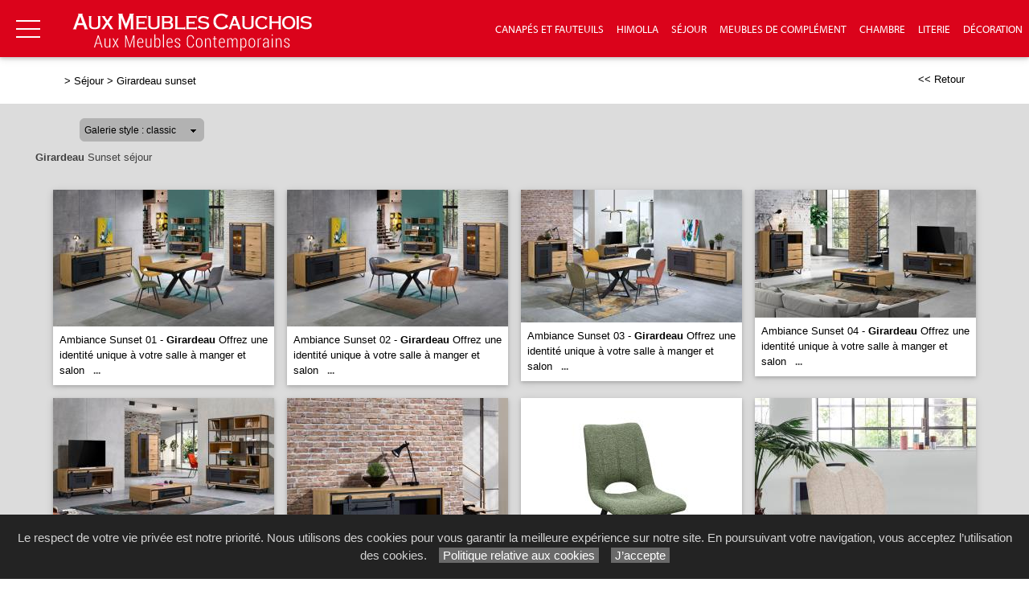

--- FILE ---
content_type: text/html; charset=utf-8
request_url: https://www.meubles-cauchois.fr/galerie/4/galerie_girardeau_sunset_sejour/girardeau-sunset/
body_size: 54486
content:

<!DOCTYPE html PUBLIC "-//W3C//DTD XHTML 1.0 Strict//EN" "http://www.w3.org/TR/xhtml1/DTD/xhtml1-strict.dtd">
<html>
<head>
    <title id="title">Girardeau Sunset s&#233;jour S&#233;jour Yvetot Le Havre Rouen Barentin Dieppe F&#233;camp Lillebonne 76 Seine-Maritime  Aux Meubles Cauchois</title>
    <meta id="description" name="description" content="Galerie Girardeau Sunset séjour Magasin Aux Meubles Cauchois Séjour Yvetot Le Havre Rouen Barentin Dieppe Fécamp Lillebonne 76 Seine-Maritime."></meta>
    <meta id="keywords" name="keywords" content="séjour,table,chaise,buffet,collection jour,buffet,Yvetot,Le Havre,Rouen,Barentin,Dieppe,Fécamp,Lillebonne,76,Seine-Maritime"></meta>
    <meta content="fr" http-equiv="content-language" />
    <meta content="text/html; charset=iso-8859-1" http-equiv="Content-Type" />
    <meta name="viewport" content="width=device-width, initial-scale=1" />
    <base href="/">
    <link rel="stylesheet" type="text/css" href="user/textes/w3.css" />
    <link rel="stylesheet" type="text/css" href="user/textes/font-awesome.css" />
    <link rel="stylesheet" type="text/css" href="user/textes/w3.NerisNETCommerce.css" />
    <link rel="stylesheet" type="text/css" href="user/textes/NerisNETCommerce.css" />

<style>
/*-- flexstyle --*/
.flex-container {
    display: flex;
    flex-direction: row;
    flex-wrap: wrap;
   /* justify-content: center;
    align-items: center;*/
}

.flex-container img {
	flex: 1 1 auto;
	width: 140px;
	height: 140px;
//	width: auto;
//	height: auto;
	max-width: 275px;
	//max-height: 166px;
	//margin: 0.5rem;
	object-fit: cover;
	transform: scale(1);
	transition: transform 1s;
}
/* image modal */
/* The Modal (background) */
.modal {
    display: none; /* Hidden by default */
    position: fixed; /* Stay in place */
    z-index: 1; /* Sit on top */
    padding-top: 100px; /* Location of the box */
    left: 0;
    top: 0;
    width: 100%; /* Full width */
    height: 100%; /* Full height */
    overflow: auto; /* Enable scroll if needed */
    background-color: rgb(0,0,0); /* Fallback color */
    background-color: rgba(0,0,0,0.9); /* Black w/ opacity */
}
/*-- Modal Content (image) --*/
.modal-content {
    margin: auto;
    display: block;
    height: 80%;
    //max-width: 700px;

}

/* Caption of Modal Image */
#caption {
    margin: auto;
    display: block;
    width: 80%;
    //max-width: 700px;
    text-align: center;
    color: #ccc;
    padding: 10px 0;
    height: 150px;
}

/* Add Animation */
.modal-content, #caption {
    -webkit-animation-name: zoom;
    -webkit-animation-duration: 0.6s;
    animation-name: zoom;
    animation-duration: 0.6s;
}

@-webkit-keyframes zoom {
    from {-webkit-transform:scale(0)}
    to {-webkit-transform:scale(1)}
}

@keyframes zoom {
    from {transform:scale(0)}
    to {transform:scale(1)}
}

/* The Close Button */
.close {
    position: absolute;
    top: 15px;
    right: 35px;
    color: #f1f1f1;
    font-size: 40px;
    font-weight: bold;
    transition: 0.3s;
}

.close:hover,
.close:focus {
    color: #bbb;
    text-decoration: none;
    cursor: pointer;
}

/* 100% Image Width on Smaller Screens*/
@media screen and (max-width: 700px){
    .modal-content {
        width: 100%;
        height:auto;
    }
}
/* IPAD Landscape*/
@media only screen and (min-device-width:768px) and (max-device-width:1024px) and (orientation:landscape){
    .modal-content {
        width:100%;
        max-width: 800px;
        height:auto;
    }
}
/* IPAD Portrait*/
@media only screen and (min-device-width:768px) and (max-device-width:1024px) and (orientation:portrait){
    .modal-content {
        width:100%;
        max-width: 800px;
        height:auto;
    }
}

</style>

</head>
<body>
<form method="post" action="/galerie/4/galerie_girardeau_sunset_sejour/girardeau-sunset/" id="_ctl00">
<div class="aspNetHidden">
<input type="hidden" name="__EVENTTARGET" id="__EVENTTARGET" value="" />
<input type="hidden" name="__EVENTARGUMENT" id="__EVENTARGUMENT" value="" />
<input type="hidden" name="__LASTFOCUS" id="__LASTFOCUS" value="" />
<input type="hidden" name="__VIEWSTATE" id="__VIEWSTATE" value="/[base64]/[base64]/////[base64]/ppAgAAAAAAy6HDSXtM3ogLMqUCAAEAAAD/////[base64]////[base64]/////[base64]/////[base64]////[base64]/////[base64]/ZAwAAAAAA/mvk23hM3ogLMqkCAAEAAAD/////[base64]/mvk23hM3ogLMrECAAEAAAD/////[base64]////[base64]/ceEzeiAsytwIAAQAAAP////[base64]/////[base64]/////[base64]/////[base64]////[base64]/////[base64]////[base64]/////[base64]////8BAAAAAAAAAAQBAAAAGFN5c3RlbS5Db2xsZWN0aW9ucy5TdGFjawMAAAAGX2FycmF5BV9zaXplCF92ZXJzaW9uBQAACAgJAgAAAAAAAAAAAAAAEAIAAAAKAAAADQoLMmcAAQAAAP////8BAAAAAAAAAAQBAAAAGFN5c3RlbS5Db2xsZWN0aW9ucy5TdGFjawMAAAAGX2FycmF5BV9zaXplCF92ZXJzaW9uBQAACAgJAgAAAAAAAAAAAAAAEAIAAAAKAAAADQoLZGQyZwABAAAA/////[base64]/8xDpqvYX94LVe/p2dmCD2LFh576LP8=" />
</div>

<script type="text/javascript">
//<![CDATA[
var theForm = document.forms['_ctl00'];
if (!theForm) {
    theForm = document._ctl00;
}
function __doPostBack(eventTarget, eventArgument) {
    if (!theForm.onsubmit || (theForm.onsubmit() != false)) {
        theForm.__EVENTTARGET.value = eventTarget;
        theForm.__EVENTARGUMENT.value = eventArgument;
        theForm.submit();
    }
}
//]]>
</script>


<div class="aspNetHidden">

	<input type="hidden" name="__VIEWSTATEGENERATOR" id="__VIEWSTATEGENERATOR" value="C0BEB5C9" />
	<input type="hidden" name="__EVENTVALIDATION" id="__EVENTVALIDATION" value="/wEdACeJ5edzXomthAx7WBHNulwEW1LesVUJzfdnR07lF72Dv/Vr5Pz6kXcPYUdHC/I7NBi/szH+zBBtlPBxyzd8tMT5tUgNKeVYvSRtgGJnsFnY7GFFLZh/e3GEq3LEV1a48GkPApcddLETbdyz11FApLwQhmxS7yj2s7/Y08R+VB/r0RysY8wFRiPLCWUMBpmlGI3lzCxV9vgbCEhyZFzIGG6EZ3mkgaMUEk63iHkxBbVxOFNgkCPfEx9FOxzs+hfr4DvQ/IyCa+y0cDIfL5TcBzErP/[base64]/gW2rxhGXB0h7J4lb23YEHPgPqz/VIE6qwQlUaUGr5OiNN+W/FdohW9BuKtwOW6posx7uztXrApsU5HmB5asPLw/YKQ0JkJxt4zTuMu27QT79yThkAYMInoLCaR44yOxQp5Uu9WMm1aQ6lohGiE8l5OO0ZZNYsMFfuMerxQ81XkFOp1UwX8XkbW2R7nrqpLV7Q40WjWsQs/h1jvztT7mAWvVZL6UCv+ViZLkZOdNbZqINOmZmQhfyTzJi+/rGQq+jaV8nd6RV6WQom4/6KAnJWPFUyscmNCjO9kFb3nTHVjru9976zmh9Q14yQK4D+zFTbDg4NjY4+h+vBgZbs9yhdMGd5Wvr+hXnTngjeb0dAHjCjjwMS1DZWVlZZBE6yQOMdd+ARvXg==" />
</div>

<style>
/*MENUS STYLE*/

.bar {
  width: 30px;
  height: 2px;
  background-color: #fff;
  margin: 8px 0;
}

#mdiv {
  width: 25px;
  height: 25px;transparent;
  /*border: 1px solid black;*/
  margin-top:10px;
  margin-bottom:10px
}

.mdiv {
  height: 25px;
  width: 2px;
  margin-left: 12px;
  background-color: black;
  transform: rotate(45deg);
  Z-index: 1;
}

.md {
  height: 25px;
  width: 2px;
  background-color:black;
  transform: rotate(90deg);
  Z-index: 2;
}

.lignehorizontale {
display: flex;
flex-direction: row;
}

/* SIDE NAV */
.w3-sidenav {
  overflow:hidden;/**/
  position:absolute !important;
  display:none;
  background-color:#fff !important;
  z-index:100;
}
.w3-sidenav a {
  padding:8 20px;

}
/* XS NAV */
#nav_menu-xs {background-color:#fff !important;text-align:center;}


.map {
         filter: grayscale(100%);
}
</style>
<!-- Google tag (gtag.js) -->
<script async src="https://www.googletagmanager.com/gtag/js?id=G-2H36PM0CMV"></script>
<script>
  window.dataLayer = window.dataLayer || [];
  function gtag(){dataLayer.push(arguments);}
  gtag('js', new Date());

  gtag('config', 'G-2H36PM0CMV');
</script>
<!-- Facebook Pixel Code -->
<script>
!function(f,b,e,v,n,t,s)
{if(f.fbq)return;n=f.fbq=function(){n.callMethod?
n.callMethod.apply(n,arguments):n.queue.push(arguments)};
if(!f._fbq)f._fbq=n;n.push=n;n.loaded=!0;n.version='2.0';
n.queue=[];t=b.createElement(e);t.async=!0;
t.src=v;s=b.getElementsByTagName(e)[0];
s.parentNode.insertBefore(t,s)}(window,document,'script',
'https://connect.facebook.net/en_US/fbevents.js');
 fbq('init', '285246039380225');
fbq('track', 'PageView');
</script>
<noscript>
 <img height="1" width="1"
src="https://www.facebook.com/tr?id=285246039380225&ev=PageView
&noscript=1"/>
</noscript>
<!-- End Facebook Pixel Code -->

<div class="w3-theme w3-card-2 w3-topnav w3-right-align w3-slim" style="height:71px;">
        <a id="menubtn" class="topnav-localicons w3-left" title="Menu" onclick="w3_open()" href="javascript:void(0);" style="height:71px;"><div class="bar" style="margin-top:23px;"></div><div class="bar"></div><div class="bar"></div></a>
        <a href="Default6.aspx" class="w3-left"><img class="w3-fluid imgheader"  alt="Aux Meubles Cauchois" src="/user/images/header/bg_header302x71.png" /></a>
        <div class="topnavlinks">
         <!--a id="navbtn_00" class="w3-padding-left w3-padding-right w3-btn w3-text-white" style="width:71px;" href="default6_73.aspx?HeaderID=17&SubtitleID=recherche&pageid=1"><i class="fa fa-search w3-large" aria-hidden="true"></i></a-->
        <a id="navbtn_01" href="Default6_7.aspx?HeaderID=2&SubtitleID=canapes-et-fauteuils">Canapés et fauteuils</a>
        <a id="navbtn_02" href="Default6_7.aspx?HeaderID=3&SubtitleID=himolla">Himolla</a>
        <a id="navbtn_03" href="Default6_7.aspx?HeaderID=4&SubtitleID=sejour">Séjour</a>
        <a id="navbtn_04" href="Default6_7.aspx?HeaderID=5&SubtitleID=meubles-de-complement">Meubles de complément</a>
        <a id="navbtn_05" href="Default6_7.aspx?HeaderID=6&SubtitleID=chambre">Chambre</a>
        <a id="navbtn_06" href="Default6_7.aspx?HeaderID=7&SubtitleID=literie">Literie</a>
        <a id="navbtn_07" href="Default6_7.aspx?HeaderID=8&SubtitleID=decoration">Décoration</a>

        </div>

    </div>
    <div style="DISPLAY: none" id="nav_menu-xs" class="w3-card-2"><a class="w3-closebtn w3-large" onclick="w3_close_nav('menu-xs')" href="javascript:void(0)"><div id="mdiv"><div class="mdiv"><div class="md"></div></div></div></a>
        <br/>
        <br/>
       <div class="w3-container w3-padding-16">
        <a href="Default6.aspx?SubtitleID=accueil">Accueil</a>
        <a href="Default6_7.aspx?HeaderID=2&SubtitleID=canapes-et-fauteuils">Canapés et fauteuils</a>
        <a href="Default6_7.aspx?HeaderID=3&SubtitleID=himolla">Himolla</a>
        <a href="Default6_7.aspx?HeaderID=4&SubtitleID=sejour">Séjour</a>
        <a href="Default6_7.aspx?HeaderID=5&SubtitleID=meubles-de-complement">Meubles de complément</a>
        <a href="Default6_7.aspx?HeaderID=6&SubtitleID=chambre">Chambre</a>
        <a href="Default6_7.aspx?HeaderID=7&SubtitleID=literie">Literie</a>
        <a href="Default6_7.aspx?HeaderID=8&SubtitleID=decoration">Décoration</a>
        <hr>
        <!--a class="w3-padding-left w3-padding-right w3-btn w3-text-white" href="default6_73.aspx?HeaderID=17&SubtitleID=recherche&pageid=1"><i class="fa fa-search w3-large" aria-hidden="true"></i> &nbsp;Recherche intégrale</a-->
        <a href="Default6_92.aspx?HeaderID=16&SubtitleID=nos-marques">Recherche par marque</a>
        <hr>
        <a href="Default6_24.aspx?HeaderID=14&subtitleID=aux-meubles-cauchois">Infos & Contact</a>
        </div>
    </div>

    <NAV id="sidemenu" class="w3-sidenav w3-card-2 w3-animate-left">
        <a class="w3-closebtn w3-large" onclick="w3_close()" href="javascript:void(0)"><div id="mdiv"><div class="mdiv"><div class="md"></div></div></div></a>
        <br/>
        <br/>
        <a href="Default6_7.aspx?HeaderID=2&SubtitleID=canapes-et-fauteuils">Canapés et fauteuils</a>
        <a href="Default6_7.aspx?HeaderID=3&SubtitleID=himolla">Himolla</a>
        <a href="Default6_7.aspx?HeaderID=4&SubtitleID=sejour">Séjour</a>
        <a href="Default6_7.aspx?HeaderID=5&SubtitleID=meubles-de-complement">Meubles de complément</a>
        <a href="Default6_7.aspx?HeaderID=6&SubtitleID=chambre">Chambre</a>
        <a href="Default6_7.aspx?HeaderID=7&SubtitleID=literie">Literie</a>
        <a href="Default6_7.aspx?HeaderID=8&SubtitleID=decoration">Décoration</a>
        <hr>
        <!--a class="w3-padding-right w3-btn w3-text-white" href="default6_73.aspx?HeaderID=17&SubtitleID=recherche&pageid=1"><i class="fa fa-search w3-large" aria-hidden="true"></i> &nbsp; Recherche intégrale</a-->

        <a href="Default6_92.aspx?HeaderID=16&SubtitleID=nos-marques">Recherche par marque</a>
        <hr>
        <a href="Default6_24.aspx?HeaderID=14&subtitleID=aux-meubles-cauchois">Infos & Contact</a>
    </NAV>
    <script>
    function w3_open() {
  if (w3_getStyleValue(document.getElementById("menubtn"), "background-repeat") == "repeat-x") {
    if (document.getElementById("nav_menu-xs").style.display == "block") {
        document.getElementById("nav_menu-xs").style.display = "none";
        return;
    }
    document.getElementById("nav_menu-xs").style.display = "block";
    return;
  }
  if (w3_getStyleValue(document.getElementById("sidemenu"), "display") == "block") {
    w3_close();
    return;
  }
  document.getElementById("main").style.marginLeft = "230px";
  document.getElementById("main").style.overflow = "hidden";
  document.getElementById("sidemenu").style.width = "230px";
  document.getElementById("main").style.transition = ".4s";
  document.getElementById("sidemenu").style.display = "block";
}
function w3_getStyleValue(elmnt,style) {
  if (window.getComputedStyle) {
    return window.getComputedStyle(elmnt,null).getPropertyValue(style);
  } else {
    return elmnt.currentStyle[style];
  }
}
function w3_close() {
  document.getElementById("main").style.marginLeft = "0%";
  document.getElementById("sidemenu").style.display = "none";
}
function w3_open_nav(x) {
  if (document.getElementById("nav_" + x).style.display == "block") {
    w3_close_nav(x);
  } else {
    document.getElementById("nav_" + x).style.display = "block";
    if (document.getElementById("navbtn_" + x)) {
        document.getElementById("navbtn_" + x).getElementsByTagName("i")[0].style.display = "none";
        document.getElementById("navbtn_" + x).getElementsByTagName("i")[1].style.display = "inline";
    }
    if (x == "search") {
      if (document.getElementById("gsc-i-id1")) {document.getElementById("gsc-i-id1").focus(); }
    }
  }
}
function w3_close_nav(x) {
  document.getElementById("nav_" + x).style.display = "none";
  if (document.getElementById("navbtn_" + x)) {
    document.getElementById("navbtn_" + x).getElementsByTagName("i")[0].style.display = "inline";
    document.getElementById("navbtn_" + x).getElementsByTagName("i")[1].style.display = "none";
  }
}
function open_xs_menu(x) {
  if (document.getElementById("sectionxs_" + x).innerHTML == "") {
    document.getElementById("sectionxs_" + x).innerHTML = document.getElementById("nav_" + x).innerHTML;
  } else {
    document.getElementById("sectionxs_" + x).innerHTML = "";
  }
}

</script>

<!-- CONTENT -->
<div id="main">
        <container class="w3-row" >
            <subcontainer id="fullcontainer">
                <container class="w3-col w3-left w3-padding-medium" >
                    <sub id="h10" style="display:block"></sub>
                    <span class="Normal21"><span class="Subtitle3"><span id="LabelSubtitle">> <a class='Link3' href='Default6_7.aspx?HeaderID=4&SubtitleID=sejour' target='_top'>Séjour</a>  > <a class='Link3' href='/galerie/4/galerie_girardeau_sunset_sejour/girardeau-sunset/' target='_top'>Girardeau sunset</a></span></span>
                    <span class="HistoryBack3"><a class='HistoryBack3' href='Javascript:history.back()'><< Retour</a></span>
                    <sub id="h10" style="display:block"></sub>
                </container>
            </subcontainer>
        </container>
        <div class="GalleryBgColor NormalMid">
            <container class="w3-row" >
                <subcontainer id="fullcontainer">
                    <container class="w3-col w3-left w3-padding-medium" >
                        <sub id="h10" style="display:block"></sub>
                        <div style="max-width:391px;">
                        
<div id="h21">
    <table border="0" cellspacing="0" cellpadding="0" style="width:280px;">
        <tbody>
            <tr valign="top">
                <td class="SiteLinkLikeBlack" valign="center" align="middle">
                    <img border="0" src="images/1x1.gif" width="13" height="22" /></td>
                <td ><div class='styled-selectPin'><select name="Galerie_Control1$DropDownList1" onchange="javascript:setTimeout(&#39;__doPostBack(\&#39;Galerie_Control1$DropDownList1\&#39;,\&#39;\&#39;)&#39;, 0)" id="Galerie_Control1_DropDownList1">
	<option selected="selected" value="classic">Galerie style : classic</option>
	<option value="pinboard">Galerie style : pinboard</option>

</select></td>
                <td class="SiteLinkLikeBlack" valign="center" align="middle">
                    <img border="0" src="images/1x1.gif" width="23" height="22" /></td>
            </tr>
        </tbody>
    </table>
</div>

                        </div>
                    </container>
                </subcontainer>
            </container>
        </div>
        <container class="w3-row" >
        <div class="GalleryBgColor" >
        <subcontainer id="fullcontainergalerie">
        <span id="GalleryBuilder1" class="NerisNETCommerce.css" style="display:inline-block;width:100%;"><table cellpadding='0' cellspacing='0' border='0' width='100%'><tr><td valign='middle' align='Left' width='100%'><a id="GalleryBuilder1_lnkHeading" class="UpFolderLink" href="javascript:__doPostBack(&#39;GalleryBuilder1$lnkHeading&#39;,&#39;&#39;)" style="display:inline-block;width:100%;"><span class='w3-padding-left'><b>Girardeau</b> Sunset séjour</span></a></td></tr><tr><td width='100%' valign='top'><table cellpadding='0' cellspacing='0' border='0' width='100%'><tr><td valign='top' align='Left' width='100%'></td></tr><tr><td valign='top' width='100%'><div id='h5'></div><div id="GalleryBuilder1_pnlThumbnails">
	<div class='w3-row-padding w3-margin-top classic-container'><div class='w3-col w3-margin-8' style='width:275px'><div class='w3-card-2' style='width:275px;background:#ffffff;'><input type="image" name="GalleryBuilder1$ctl00" src="https://images4.memoiredimages.fr/\user\images\galerie_girardeau_sunset_sejour/tn_Ambiance_Sunset_01.jpg" /><br/><a href="javascript:__doPostBack(&#39;GalleryBuilder1$ctl01&#39;,&#39;&#39;)" style="font-size:X-Small;"><div id='GalerieVignetteRD' style='width:275px'><span class='GalerieVignetteMain' style='font-size:13px;'>Ambiance Sunset 01 - <b>Girardeau</b> Offrez une identité unique à votre salle à manger et salon</span><span class='GalerieVignetteSpacer'></span><span class='GalerieVignetteIndice2'>...</span></a></div></a></div></div><div class='classicT1 '></div><div class='w3-col w3-margin-8' style='width:275px'><div class='w3-card-2' style='width:275px;background:#ffffff;'><input type="image" name="GalleryBuilder1$ctl02" src="https://images4.memoiredimages.fr/\user\images\galerie_girardeau_sunset_sejour/tn_Ambiance_Sunset_02.jpg" /><br/><a href="javascript:__doPostBack(&#39;GalleryBuilder1$ctl03&#39;,&#39;&#39;)" style="font-size:X-Small;"><div id='GalerieVignetteRD' style='width:275px'><span class='GalerieVignetteMain' style='font-size:13px;'>Ambiance Sunset 02 - <b>Girardeau</b> Offrez une identité unique à votre salle à manger et salon</span><span class='GalerieVignetteSpacer'></span><span class='GalerieVignetteIndice2'>...</span></a></div></a></div></div><div class='classicT1 classicT2 '></div><div class='w3-col w3-margin-8' style='width:275px'><div class='w3-card-2' style='width:275px;background:#ffffff;'><input type="image" name="GalleryBuilder1$ctl04" src="https://images4.memoiredimages.fr/\user\images\galerie_girardeau_sunset_sejour/tn_Ambiance_Sunset_03.jpg" /><br/><a href="javascript:__doPostBack(&#39;GalleryBuilder1$ctl05&#39;,&#39;&#39;)" style="font-size:X-Small;"><div id='GalerieVignetteRD' style='width:275px'><span class='GalerieVignetteMain' style='font-size:13px;'>Ambiance Sunset 03 - <b>Girardeau</b> Offrez une identité unique à votre salle à manger et salon</span><span class='GalerieVignetteSpacer'></span><span class='GalerieVignetteIndice2'>...</span></a></div></a></div></div><div class='classicT1 classicT3 '></div><div class='w3-col w3-margin-8' style='width:275px'><div class='w3-card-2' style='width:275px;background:#ffffff;'><input type="image" name="GalleryBuilder1$ctl06" src="https://images4.memoiredimages.fr/\user\images\galerie_girardeau_sunset_sejour/tn_Ambiance_Sunset_04.jpg" /><br/><a href="javascript:__doPostBack(&#39;GalleryBuilder1$ctl07&#39;,&#39;&#39;)" style="font-size:X-Small;"><div id='GalerieVignetteRD' style='width:275px'><span class='GalerieVignetteMain' style='font-size:13px;'>Ambiance Sunset 04 - <b>Girardeau</b> Offrez une identité unique à votre salle à manger et salon</span><span class='GalerieVignetteSpacer'></span><span class='GalerieVignetteIndice2'>...</span></a></div></a></div></div><div class='classicT1 classicT2 classicT4 '></div><div class='w3-col w3-margin-8' style='width:275px'><div class='w3-card-2' style='width:275px;background:#ffffff;'><input type="image" name="GalleryBuilder1$ctl08" src="https://images4.memoiredimages.fr/\user\images\galerie_girardeau_sunset_sejour/tn_Ambiance_Sunset_05.jpg" /><br/><a href="javascript:__doPostBack(&#39;GalleryBuilder1$ctl09&#39;,&#39;&#39;)" style="font-size:X-Small;"><div id='GalerieVignetteRD' style='width:275px'><span class='GalerieVignetteMain' style='font-size:13px;'>Ambiance Sunset 05 - <b>Girardeau</b> Offrez une identité unique à votre salle à manger et salon</span><span class='GalerieVignetteSpacer'></span><span class='GalerieVignetteIndice2'>...</span></a></div></a></div></div><div class='classicT1 classicT5 '></div><div class='w3-col w3-margin-8' style='width:275px'><div class='w3-card-2' style='width:275px;background:#ffffff;'><input type="image" name="GalleryBuilder1$ctl10" src="https://images4.memoiredimages.fr/\user\images\galerie_girardeau_sunset_sejour/tn_Bibus_2_portes_Sunset.jpg" /><br/><a href="javascript:__doPostBack(&#39;GalleryBuilder1$ctl11&#39;,&#39;&#39;)" style="font-size:X-Small;"><div id='GalerieVignetteRD' style='width:275px'><span class='GalerieVignetteMain' style='font-size:13px;'>Bibus 2 Portes Sunset - <b>Girardeau</b> Réf. 901510</span><span class='GalerieVignetteSpacer'></span><span class='GalerieVignetteIndice2'>...</span><span class='GalerieVignetteIndice2'>[1&nbsp;image(s)]</span></a></div></a></div></div><div class='classicT1 classicT2 classicT3 '></div><div class='w3-col w3-margin-8' style='width:275px'><div class='w3-card-2' style='width:275px;background:#ffffff;'><input type="image" name="GalleryBuilder1$ctl12" src="https://images4.memoiredimages.fr/\user\images\galerie_girardeau_sunset_sejour/tn_Chaise_Coralie_Sunset.jpg" /><br/><a href="javascript:__doPostBack(&#39;GalleryBuilder1$ctl13&#39;,&#39;&#39;)" style="font-size:X-Small;"><div id='GalerieVignetteRD' style='width:275px'><span class='GalerieVignetteMain' style='font-size:13px;'>Chaise Coralie Sunset - <b>Girardeau</b> Réf. 031256 / 031250 / 031251 / 031252 / 031253 / 031254 / 031255 / 031257</span><span class='GalerieVignetteSpacer'></span><span class='GalerieVignetteIndice2'>...</span><span class='GalerieVignetteIndice2'>[15&nbsp;image(s)]</span></a></div></a></div></div><div class='classicT1 '></div><div class='w3-col w3-margin-8' style='width:275px'><div class='w3-card-2' style='width:275px;background:#ffffff;'><input type="image" name="GalleryBuilder1$ctl14" src="https://images4.memoiredimages.fr/\user\images\galerie_girardeau_sunset_sejour/tn_Chaise_Salome_Sunset.jpg" /><br/><a href="javascript:__doPostBack(&#39;GalleryBuilder1$ctl15&#39;,&#39;&#39;)" style="font-size:X-Small;"><div id='GalerieVignetteRD' style='width:275px'><span class='GalerieVignetteMain' style='font-size:13px;'>Chaise Salome Sunset - <b>Girardeau</b> Réf. 031130 / 031131 / 031132 / 031133 / 031134 / 031135</span><span class='GalerieVignetteSpacer'></span><span class='GalerieVignetteIndice2'>...</span><span class='GalerieVignetteIndice2'>[17&nbsp;image(s)]</span></a></div></a></div></div><div class='classicT1 classicT2 classicT4 '></div><div class='w3-col w3-margin-8' style='width:275px'><div class='w3-card-2' style='width:275px;background:#ffffff;'><input type="image" name="GalleryBuilder1$ctl16" src="https://images4.memoiredimages.fr/\user\images\galerie_girardeau_sunset_sejour/tn_Enfilade_3_portes_Sunset.jpg" /><br/><a href="javascript:__doPostBack(&#39;GalleryBuilder1$ctl17&#39;,&#39;&#39;)" style="font-size:X-Small;"><div id='GalerieVignetteRD' style='width:275px'><span class='GalerieVignetteMain' style='font-size:13px;'>Enfilade 3 Portes Sunset - <b>Girardeau</b> Réf. 904100 / 901200</span><span class='GalerieVignetteSpacer'></span><span class='GalerieVignetteIndice2'>...</span><span class='GalerieVignetteIndice2'>[7&nbsp;image(s)]</span></a></div></a></div></div><div class='classicT1 classicT3 '></div><div class='w3-col w3-margin-8' style='width:275px'><div class='w3-card-2' style='width:275px;background:#ffffff;'><input type="image" name="GalleryBuilder1$ctl18" src="https://images4.memoiredimages.fr/\user\images\galerie_girardeau_sunset_sejour/tn_Grand_coffre_de_bibliotheque_Sunset.jpg" /><br/><a href="javascript:__doPostBack(&#39;GalleryBuilder1$ctl19&#39;,&#39;&#39;)" style="font-size:X-Small;"><div id='GalerieVignetteRD' style='width:275px'><span class='GalerieVignetteMain' style='font-size:13px;'>Grand Coffre De Bibliotheque Sunset - <b>Girardeau</b> Réf. 905602</span><span class='GalerieVignetteSpacer'></span><span class='GalerieVignetteIndice2'>...</span></a></div></a></div></div><div class='classicT1 classicT2 classicT5 '></div><div class='w3-col w3-margin-8' style='width:275px'><div class='w3-card-2' style='width:275px;background:#ffffff;'><input type="image" name="GalleryBuilder1$ctl20" src="https://images4.memoiredimages.fr/\user\images\galerie_girardeau_sunset_sejour/tn_Haut_de_bibliotheque_Sunset.jpg" /><br/><a href="javascript:__doPostBack(&#39;GalleryBuilder1$ctl21&#39;,&#39;&#39;)" style="font-size:X-Small;"><div id='GalerieVignetteRD' style='width:275px'><span class='GalerieVignetteMain' style='font-size:13px;'>Haut De Bibliotheque Sunset - <b>Girardeau</b> Réf. 905600</span><span class='GalerieVignetteSpacer'></span><span class='GalerieVignetteIndice2'>...</span></a></div></a></div></div><div class='classicT1 '></div><div class='w3-col w3-margin-8' style='width:275px'><div class='w3-card-2' style='width:275px;background:#ffffff;'><input type="image" name="GalleryBuilder1$ctl22" src="https://images4.memoiredimages.fr/\user\images\galerie_girardeau_sunset_sejour/tn_Meuble_TV-Hifi_Sunset.jpg" /><br/><a href="javascript:__doPostBack(&#39;GalleryBuilder1$ctl23&#39;,&#39;&#39;)" style="font-size:X-Small;"><div id='GalerieVignetteRD' style='width:275px'><span class='GalerieVignetteMain' style='font-size:13px;'>Meuble Tv Hifi Sunset - <b>Girardeau</b> Réf. 901710 / 901700</span><span class='GalerieVignetteSpacer'></span><span class='GalerieVignetteIndice2'>...</span><span class='GalerieVignetteIndice2'>[4&nbsp;image(s)]</span></a></div></a></div></div><div class='classicT1 classicT2 classicT3 classicT4 '></div><div class='w3-col w3-margin-8' style='width:275px'><div class='w3-card-2' style='width:275px;background:#ffffff;'><input type="image" name="GalleryBuilder1$ctl24" src="https://images4.memoiredimages.fr/\user\images\galerie_girardeau_sunset_sejour/tn_Petit_coffre_de_bibliotheque_Sunset.jpg" /><br/><a href="javascript:__doPostBack(&#39;GalleryBuilder1$ctl25&#39;,&#39;&#39;)" style="font-size:X-Small;"><div id='GalerieVignetteRD' style='width:275px'><span class='GalerieVignetteMain' style='font-size:13px;'>Petit Coffre De Bibliotheque Sunset - <b>Girardeau</b> Réf. 905601</span><span class='GalerieVignetteSpacer'></span><span class='GalerieVignetteIndice2'>...</span></a></div></a></div></div><div class='classicT1 '></div><div class='w3-col w3-margin-8' style='width:275px'><div class='w3-card-2' style='width:275px;background:#ffffff;'><input type="image" name="GalleryBuilder1$ctl26" src="https://images4.memoiredimages.fr/\user\images\galerie_girardeau_sunset_sejour/tn_Table_de_salon_Sunset.jpg" /><br/><a href="javascript:__doPostBack(&#39;GalleryBuilder1$ctl27&#39;,&#39;&#39;)" style="font-size:X-Small;"><div id='GalerieVignetteRD' style='width:275px'><span class='GalerieVignetteMain' style='font-size:13px;'>Table De Salon Sunset - <b>Girardeau</b> Réf. 900920</span><span class='GalerieVignetteSpacer'></span><span class='GalerieVignetteIndice2'>...</span><span class='GalerieVignetteIndice2'>[3&nbsp;image(s)]</span></a></div></a></div></div><div class='classicT1 classicT2 '></div><div class='w3-col w3-margin-8' style='width:275px'><div class='w3-card-2' style='width:275px;background:#ffffff;'><input type="image" name="GalleryBuilder1$ctl28" src="https://images4.memoiredimages.fr/\user\images\galerie_girardeau_sunset_sejour/tn_Table_pied_croix_plateau_chantourne_Sunset.jpg" /><br/><a href="javascript:__doPostBack(&#39;GalleryBuilder1$ctl29&#39;,&#39;&#39;)" style="font-size:X-Small;"><div id='GalerieVignetteRD' style='width:275px'><span class='GalerieVignetteMain' style='font-size:13px;'>Table Pied Croix Plateau Chantourne Sunset - <b>Girardeau</b> Réf. 900935 / 900915 / 900905</span><span class='GalerieVignetteSpacer'></span><span class='GalerieVignetteIndice2'>...</span><span class='GalerieVignetteIndice2'>[8&nbsp;image(s)]</span></a></div></a></div></div><div class='classicT1 classicT3 classicT5 '></div><div class='w3-col w3-margin-8' style='width:275px'><div class='w3-card-2' style='width:275px;background:#ffffff;'><input type="image" name="GalleryBuilder1$ctl30" src="https://images4.memoiredimages.fr/\user\images\galerie_girardeau_sunset_sejour/tn_Table_pied_croix_plateau_droit_Sunset.jpg" /><br/><a href="javascript:__doPostBack(&#39;GalleryBuilder1$ctl31&#39;,&#39;&#39;)" style="font-size:X-Small;"><div id='GalerieVignetteRD' style='width:275px'><span class='GalerieVignetteMain' style='font-size:13px;'>Table Pied Croix Plateau Droit Sunset - <b>Girardeau</b> Réf. 900910 / 900900 / 900930</span><span class='GalerieVignetteSpacer'></span><span class='GalerieVignetteIndice2'>...</span><span class='GalerieVignetteIndice2'>[8&nbsp;image(s)]</span></a></div></a></div></div><div class='classicT1 classicT2 classicT4 '></div><div class='w3-col w3-margin-8' style='width:275px'><div class='w3-card-2' style='width:275px;background:#ffffff;'><input type="image" name="GalleryBuilder1$ctl32" src="https://images4.memoiredimages.fr/\user\images\galerie_girardeau_sunset_sejour/tn_Vitrine_3_portes_Sunset.jpg" /><br/><a href="javascript:__doPostBack(&#39;GalleryBuilder1$ctl33&#39;,&#39;&#39;)" style="font-size:X-Small;"><div id='GalerieVignetteRD' style='width:275px'><span class='GalerieVignetteMain' style='font-size:13px;'>Vitrine 3 Portes Sunset - <b>Girardeau</b> Réf. 901500</span><span class='GalerieVignetteSpacer'></span><span class='GalerieVignetteIndice2'>...</span><span class='GalerieVignetteIndice2'>[1&nbsp;image(s)]</span></a></div></a></div></div><div class='classicT1 '></div></div><div class='w3-card-2' style='width:275px;background:#ffffff;'></div></div>
</div></td></tr></table></td></tr></table></span>
        </subcontainer>
        <div id="h10"></div>

        </div>
        </container>

<!-- The Modal -->
<style>
#mdivmodal {
  width: 25px;
  height: 25px;transparent;
  border: 0px solid black;/**/
  margin-top:23px;
  margin-left:23px;
}

.mdivmodal {
  height: 25px;
  width: 2px;
  margin-left: 12px;
  background-color: white;
  transform: rotate(45deg);
  Z-index: 1;
}

.mdmodal {
  height: 25px;
  width: 2px;
  background-color:white;
  transform: rotate(90deg);
  Z-index: 2;
}

.w3-closebtnmodal {
  height:71px;
  width:71px;
  position:absolute;
  right:0;
  top:0;
}

.arrow-right,.arrow-left {
  display: block;
  margin: 30px auto;
  width: 25px;
  height: 25px;
  border-top: 2px solid #fff;
  border-left: 2px solid #fff;
}
.arrow-right {transform: rotate(135deg);}

.arrow-left {transform: rotate(-45deg);}

</style>
<div id="myModal" class="modal">
  <span class="close w3-closebtnmodal w3-hover-dark-grey"><div id="mdivmodal"><div class="mdivmodal"><div class="mdmodal"></div></div></div></span>
  <img class="modal-content" id="img01">
  <div id="caption"></div>

<button class="w3-black w3-display-left w3-padding-left w3-hover-dark-grey w3-border-0"  onclick="plusDivs(-1);return false;"><div class="arrow-left"></div></button>
<button class="w3-black w3-display-right w3-padding-right w3-hover-dark-grey w3-border-0" onclick="plusDivs(1);return false;"><div class="arrow-right"></div></button>

</div>





        
<FOOTER class="w3-row w3-padding-top w3-text-white w3-black w3-center w3-small">
    <span id="Footer1_Labelfooter">© 2026 Meubles Cauchois<link href='https://fonts.googleapis.com/css?family=Raleway&display=swap' rel='stylesheet' type='text/css'><style>.w3-raleway {font-family: 'Raleway', sans-serif;}</style><link href='https://fonts.googleapis.com/css?family=Open+Sans+Condensed:300' rel='stylesheet' type='text/css'><style>.w3-open-sans-condensed {font-family: 'Open Sans Condensed', sans-serif;}</style>    <link href='https://fonts.googleapis.com/css2?family=Jost:wght@100;200;300;400;500;600;700;800;900&display=swap' rel='stylesheet' type='text/css'><style>.w3-jost {font-family: 'Jost', sans-serif;}</style><div style='background-color:#363945 !important;margin-top:8px !important;'><div class='w3-row w3-jost w3-medium w3-content w3-padding-large' style='max-width:1200px; font-weight:200'><div class='w3-quarter w3-left-align '><img class='w3-image w3-center w3-padding' src='user/images/header/bg_header302x71.png' style='width:230px'></div><div class='w3-quarter w3-left-align '><p class='w3-jost w3-large' style='font-weight:500'>NOS COLLECTIONS</p><a class='w3-text-white  Link3' href='catalogue/2/canapes-et-fauteuils'>Canapés & Fauteuils</a><br><a class='w3-text-white  Link3' href='catalogue/3/himolla'>Himolla</a><br><a class='w3-text-white  Link3' href='catalogue/4/sejour'>Séjour</a><br><a class='w3-text-white  Link3' href='catalogue/5/meubles-de-complement'>Compléments</a><br><a class='w3-text-white  Link3' href='catalogue/6/chambre'>Chambre</a><br><a class='w3-text-white  Link3' href='catalogue/7/literie'>Literie</a><br><a class='w3-text-white  Link3' href='catalogue/8/decoration'>Décoration</a></div><div class='w3-quarter w3-left-align '><p class='w3-jost w3-large' style='font-weight:500'>RECHERCHE</p><a class='w3-text-white  Link3' href='marques/16/nos-marques'>Recherche par marque</a><!-- <p class='w3-jost w3-large' style='font-weight:500'>SERVICES</p><a class='w3-text-white  Link3' href='/galerie/13/galerie_boutique_meubles_espi/boutique-meubles-espi/'>Boutique en ligne</a>   --><br><br><a class='w3-text-white Link3' href='https://ecomaison.com/particuliers/reparer/le-bonus-reparation/' target='_blank'>Le Bonus Réparation</a><br><img class='w3-image 'src='https://images4.memoiredimages.fr/user/ad/logos/ecomaison-logo-contour.png'style='max-width:70px; vertical-align:middle; '></div><div class='w3-quarter w3-left-align '><p class='w3-jost w3-large' style='font-weight:500'>INFORMATIONS</p><a class='w3-text-white Link3' href='article/14/services/mentions-legales/aux-meubles-cauchois-!/' target='_top'>Mentions&nbsp;légales et Politique relative aux cookies</a><br><a class='w3-text-white Link3' href='infos-et-contact/14/aux-meubles-cauchois/'>Infos & Contact</a><br><a class='w3-text-white Link3' href='https://www.meubles-cauchois.fr/accueil/'>www.meubles-cauchois.fr</a></div></div></div>  <!-- IMAGENIA --><div style='background-color:#2b2d37 !important '><div id='h10'></div><div id='h5'></div><span class='w3-jost' style='color:#b8b8b8 !important;'>Site réalisé avec le <a href='https://www.imagenia.fr' target='_blank' class='Link3' style='color:#b8b8b8 !important;'>Système de Gestion de Contenu (SGC) <b>imagenia</b></a>, créé et développé en France par <a href='https://www.imagenia.fr' target='_blank' class='Link3' style='color:#b8b8b8 !important;'><b>mémoire d'images</b></a>.</span><div id='h10'></div><div id='h5'></div></div><!-- <font class='w3-text-white' ><a class='w3-text-white  Link3' href='Default6.aspx?SubtitleID=accueil'>www.mmeubles-cauchois.fr</a> . </font> <a class='w3-text-white Link3' href='Default6_22.aspx?HeaderID=14&DirID=services&ArticleID=mentions-legales&SubtitleID=aux-meubles-cauchois-!' target='_top'>Mentions&nbsp;légales et Politique relative aux cookies</a><div id='h10'></div>       <a class='w3-text-white  Link3' href='Default6.aspx?SubtitleID=accueil'>Accueil</a>       &nbsp;   <a class='w3-text-white  Link3' href='Default6_7.aspx?HeaderID=2&SubtitleID=canapes-et-fauteuils'>Canapés et fauteuils</a>       &nbsp;   <a class='w3-text-white  Link3' href='Default6_7.aspx?HeaderID=3&SubtitleID=himolla'>Himolla</a>       &nbsp;   <a class='w3-text-white  Link3' href='Default6_7.aspx?HeaderID=4&SubtitleID=sejour'>Séjour</a>       &nbsp;   <a class='w3-text-white  Link3' href='Default6_7.aspx?HeaderID=5&SubtitleID=meubles-de-complement'>Meubles de complément</a>       &nbsp;   <a class='w3-text-white  Link3' href='Default6_7.aspx?HeaderID=6&SubtitleID=chambre'>Chambre</a>       &nbsp;   <a class='w3-text-white  Link3' href='Default6_7.aspx?HeaderID=7&SubtitleID=literie'>Literie</a>       &nbsp;   <a class='w3-text-white  Link3' href='Default6_7.aspx?HeaderID=8&SubtitleID=decoration'>Décoration</a>       &nbsp;   <a class='w3-text-white  Link3' href='Default6_7.aspx?HeaderID=11&SubtitleID=plus-de-marques'>+ de marques</a>       &nbsp;   <a class='w3-text-white  Link3' href='Default6_92.aspx?HeaderID=16&SubtitleID=nos-marques'>Recherche par marque</a>       &nbsp;   <a class='w3-text-white  Link3' href='Default6_24.aspx?HeaderID=14&subtitleID=aux-meubles-cauchois'>Infos & Contact</a>  <!~~ IMAGENIA ~~><div id='h10'></div><div id='h10'></div><span class='w3-small' style='color:#b8b8b8 !important; '>Site réalisé avec le <a href='https://www.imagenia.fr' target='_blank' class='Link3' style='color:#b8b8b8 !important;'>Système de Gestion de Contenu (SGC) <b>imagenia</b></a>, créé et développé en France par <a href='https://www.imagenia.fr' target='_blank' class='Link3' style='color:#b8b8b8 !important;'><b>mémoire d'images</b></a>.</span><div id='h10'></div><div id='h10'></div> <!~~ IMAGENIA ~~> --></span>
    <script src="https://www.meubles-cauchois.fr/cookiechoices.js"></script>
    <script>document.addEventListener('DOMContentLoaded', function(event){cookieChoices.showCookieConsentBar('Le respect de votre vie privée est notre priorité. Nous utilisons des cookies pour vous garantir la meilleure expérience sur notre site. En poursuivant votre navigation, vous acceptez l’utilisation des cookies.', 'J’accepte', 'Politique relative aux cookies', '/article/14/services/mentions-legales/aux-meubles-cauchois-!/');});</script>
</FOOTER>

</div>
</form>

<script>

//Cookies utility

function createCookie(name,value,days) {
	if (days) {
		var date = new Date();
		date.setTime(date.getTime()+(days*24*60*60*1000));
		var expires = "; expires="+date.toGMTString();
	}
	else var expires = "";
	document.cookie = name+"="+value+expires+"; path=/";
}

function readCookie(name) {
	var nameEQ = name + "=";
	var ca = document.cookie.split(';');
	for(var i=0;i < ca.length;i++) {
		var c = ca[i];
		while (c.charAt(0)==' ') c = c.substring(1,c.length);
		if (c.indexOf(nameEQ) == 0) return c.substring(nameEQ.length,c.length);
	}
	return null;
}

function eraseCookie(name) {
	createCookie(name,"",-1);
}

// SLIDESHOW ----

// Get the modal
var modal = document.getElementById('myModal');

// Get the image and insert it inside the modal - use its "alt" text as a caption
var img = document.getElementsByClassName('myImg');
var modalImg = document.getElementById("img01");
var captionText = document.getElementById("caption");

//DEFAULT SLIDEINDEX
var slideIndex = 0;

var showModal = function(){
    modal.style.display = "block";
    modalImg.src = this.src.replace("tn_", "");

    var myimg = modalImg.src;
    //1 OU 2 chiffres  compris entre _ et .jpg
    //METHODE 1 NON COMPATIBLE SAFARI let pattern =/(?<=\_)\d{1,2}(?=\.jpg)/gm;
    //METHODE 2 SEULEMENT SUR 2 DERNIERS CHIFFRES + Extension.jpg
    let pattern=/[1-9]{0,1}[0-9]+(?=.jpg)/;
    let result = myimg.match(pattern);
    var x = document.getElementsByClassName("myImg");
    if (result > x.length){result=0}
    var pattern2 = myimg.includes("/2/");
    if (pattern2 == false){result=0}


    //DEBUGcaptionText.innerHTML = this.alt + myimg + " RESULT " + result + " SLIDEINDEX=" + slideIndex + " " + myimg.charAt((myimg.lastIndexOf("_")+3))+ " " +  myimg.includes("/2/");

    // SLIDESHOW
    if (result > 0){
        slideIndex += parseInt(result);
    }else{
        slideIndex += 0;
    }
}

//EVENT LISTENER
for (var i = 0; i < img.length; i++) {
    img[i].addEventListener('click', showModal);
}

//CLOSE MODAL AND RESET
//Get the <span> element that closes the modal
var span = document.getElementsByClassName("close")[0];
// When the user clicks on <span> (x), close the modal
span.onclick = function() {
    slideIndex = 0;
    modal.style.display = "none";
}

// PREVIOUS NEXT SLIDESHOW COMMANDES
function plusDivs(n) {
    showDivs(slideIndex += n);
}

function showDivs(n) {
    var j;
    var x = document.getElementsByClassName("myImg");

    if (n > x.length) {slideIndex = 1}

    for (j = 0; j < x.length; j++) {

        if (n<x.length) {

            if (n<1) {

                var myimg = modalImg.src;
                //1 OU 2 chiffres  compris entre _ et .jpg
                //METHODE 1 NON COMPATIBLE SAFARI let pattern =/(?<=\_)\d{1,2}(?=\.jpg)/gm;
                //METHODE 2 SEULEMENT SUR 2 DERNIERS CHIFFRES + Extension.jpg
                let pattern=/[1-9]{0,1}[0-9]+(?=.jpg)/;
                let result = myimg.match(pattern);
                if (result > x.length){result=0}
                var pattern2 = myimg.includes("/2/");
                if (pattern2 == false){result=0}


                if (result > 0){

                 //DEBUGcaptionText.innerHTML = x[0].src+ " J=" + j + " N=" + n + " SLIDEINDEX=" + slideIndex + " RESULT " + result + " AA1 ";
                    modalImg.src =  x[0].src.replace("tn_", "");
                    slideIndex = 0;
                    return;
                }else{
                    if (slideIndex < x.length-1) {
                        // 1ère image (sans indice)
                        //DEBUGcaptionText.innerHTML = x[x.length-1].src+ " J=" + j + " N=" + n + " SLIDEINDEX=" + slideIndex + " RESULT " + result + " AA2 ";
                        modalImg.src =  x[x.length-1].src.replace("tn_", "");
                        slideIndex = x.length-1;
                        return;
                    }else{
                        //DEBUGcaptionText.innerHTML = x[0].src+ " J=" + j + " N=" + n + " SLIDEINDEX=" + slideIndex + " RESULT " + result + " AA3 " ;
                        modalImg.src =  x[0].src.replace("tn_", "");
                        slideIndex = x.length;
                        return;

                    }
                }

            }else{

                //DEBUGcaptionText.innerHTML = x[j+slideIndex].src+ " J=" + j + " N=" + n + " SLIDEINDEX=" + slideIndex + " A ";
                modalImg.src =  x[j+slideIndex].src.replace("tn_", "");
                return;
            }
        }

        if (n=x.length){
            //DEBUGcaptionText.innerHTML = x[0].src+ " J=" + j + " N=" + n + " SLIDEINDEX=" + slideIndex + " B ";
            modalImg.src =  x[0].src.replace("tn_", "");
            slideIndex = 0;
            return;
        }

    }
    modal.style.display = "block";
}
// SLIDESHOW ----

</script>
</body>
</html>
